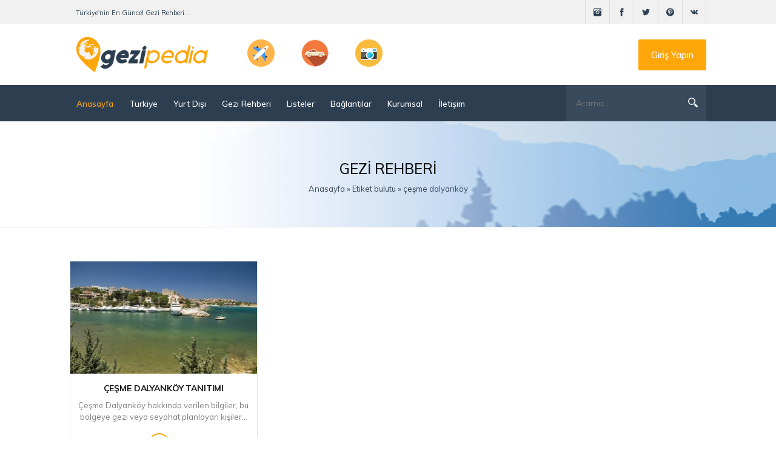

--- FILE ---
content_type: image/svg+xml
request_url: https://www.gezipedia.net/templates/GeziPedia/icons/pin.svg
body_size: 424
content:
<?xml version="1.0" encoding="iso-8859-1"?>
<!-- Generator: Adobe Illustrator 16.0.0, SVG Export Plug-In . SVG Version: 6.00 Build 0)  -->
<!DOCTYPE svg PUBLIC "-//W3C//DTD SVG 1.1//EN" "http://www.w3.org/Graphics/SVG/1.1/DTD/svg11.dtd">
<svg xmlns="http://www.w3.org/2000/svg" xmlns:xlink="http://www.w3.org/1999/xlink" version="1.1" id="Capa_1" x="0px" y="0px" width="512px" height="512px" viewBox="0 0 533.333 533.333" style="enable-background:new 0 0 533.333 533.333;" xml:space="preserve">
<g>
	<path d="M266.667,0C119.391,0,0,119.391,0,266.667c0,147.275,119.388,266.666,266.667,266.666   c147.275,0,266.667-119.391,266.667-266.666C533.333,119.391,413.942,0,266.667,0z M292.523,356.311   c-24.229-1.882-34.397-13.883-53.388-25.421c-10.448,54.781-23.21,107.302-61.01,134.734   c-11.669-82.795,17.132-144.981,30.505-210.997c-22.804-38.389,2.744-115.643,50.844-96.601   c59.18,23.41-51.25,142.712,22.881,157.613c77.406,15.556,109.004-134.302,61.011-183.035   c-69.354-70.367-201.874-1.604-185.578,99.144c3.966,24.631,29.412,32.103,10.168,66.095c-44.385-9.839-57.63-44.845-55.925-91.517   c2.744-76.393,68.638-129.877,134.733-137.274c83.584-9.356,162.035,30.681,172.867,109.311   C431.826,267.107,381.899,363.223,292.523,356.311z" fill="#2f4153"/>
</g>
<g>
</g>
<g>
</g>
<g>
</g>
<g>
</g>
<g>
</g>
<g>
</g>
<g>
</g>
<g>
</g>
<g>
</g>
<g>
</g>
<g>
</g>
<g>
</g>
<g>
</g>
<g>
</g>
<g>
</g>
</svg>
